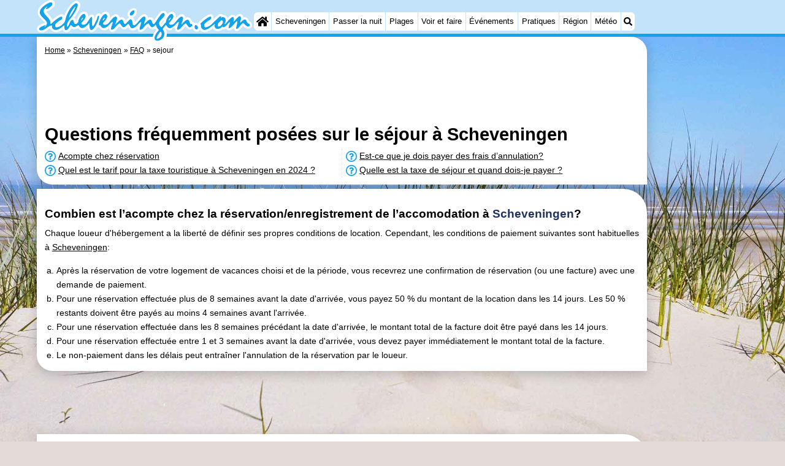

--- FILE ---
content_type: text/html; charset=UTF-8
request_url: https://scheveningen.com/fr/faq/sejour.html
body_size: 12724
content:
<!DOCTYPE html>
<html lang="fr">
<head>
<link rel="preconnect" href="https://myrs.pics/" crossorigin><link rel="dns-prefetch" href="https://myrs.pics/">
<meta charset="UTF-8">
<title>Questions fréquemment posées sur le séjour à Scheveningen</title>
<meta name="keywords" content="Questions fréquemment posées sur le séjour à Scheveningen">
<meta name="description" content="Questions fréquemment posées sur le séjour à Scheveningen">
<link rel="canonical" href="https://scheveningen.com/fr/faq/sejour.html" />
<link rel="alternate" hreflang="nl" href="https://scheveningen.com/nl/faq/verblijven.html" />
<link rel="alternate" hreflang="nl-nl" href="https://scheveningen.com/nl/faq/verblijven.html" />
<link rel="alternate" hreflang="nl-be" href="https://scheveningen.com/nl/faq/verblijven.html" />
<link rel="alternate" hreflang="de" href="https://scheveningen.com/de/faq/aufenthalten.html" />
<link rel="alternate" hreflang="de-de" href="https://scheveningen.com/de/faq/aufenthalten.html" />
<link rel="alternate" hreflang="en" href="https://scheveningen.com/en/faq/staying.html" />
<link rel="alternate" hreflang="fr" href="https://scheveningen.com/fr/faq/sejour.html" />
<link rel="alternate" hreflang="fr-be" href="https://scheveningen.com/fr/faq/sejour.html" />
<link rel="alternate" hreflang="x-default" href="https://scheveningen.com/nl/faq/verblijven.html" />
<style>@charset "UTF-8";.table{display:table;margin:0 0 calc(var(--kader)/2) 0;border-collapse:collapse;}.table.w100pct{width:100%;}.table.inline{max-width:calc(100% - 400px - var(--kader));}@media all and (max-width:600px){.table.inline{max-width:100%;}}.table .header{display:table-header-group;}.table .body{display:table-row-group;}.table .footer{display:table-footer-group;}.table .row{display:table-row;}.row.hatch .cell{border-bottom:1px solid #CCC;padding:calc(var(--kader)/4) 0;}.row.hatch:nth-child(even){background:#E9F0FB;}.row.space .cell{margin:0;padding:0 calc(var(--kader)/4);}.row.space .cell:last-child{padding:0;}.cell.padding_right,.row.padding_right .cell{padding-right:calc(var(--kader)/2);}.row.padding_right .cell:last-child{padding-right:0;}.cell.padding_left,.row.padding_left .cell{padding-left:calc(var(--kader)/2);}.row.padding_left .cell:last-child{padding-left:0;}.row.divider .cell{margin:0;padding:calc(var(--kader)/4) 0;}.table .row .cell{display:table-cell;vertical-align:top;}.cell.w20pct{width:20%;}.cell.w33pct{width:33%;}.cell.w50pct{width:50%;}.cell.icon{width:20px;text-align:center;}.cell.mw125px{min-width:125px;}.cell.w200px{width:200px;}.cell.space{width:calc(var(--kader)/2);}.cell.mono{font-family:monospace;font-size:1.2em;}.cell.head,.row.head .cell{font-weight:600;}.cell.nowrap{white-space:nowrap;}.cell.text-right{text-align:right;}.cell.text-center{text-align:center;}@media all and (max-width:480px){.row.max_on_mobile .cell{width:100% !important;display:block !important;}}</style><style>.advertentie-bovenaan{margin:0 auto;width:320px;height:100px;}@media(min-width:500px){.advertentie-bovenaan{width:468px;height:60px;}}@media(min-width:800px){.advertentie-bovenaan{width:728px;height:90px;}#banner_rechts{position:relative;top:160px;}}.svg-list{list-style:none;padding-left:0;margin:0;}.svg-list.faq > li{background:url(https://myrs.pics/svg/question-circle-blue.svg) left 3px / 18px 18px no-repeat;position:relative;padding-left:22px;cursor:pointer;}</style>
<style>@charset "UTF-8";:root{--kader:.8rem;--radius:calc(var(--kader)*2);--radius-groot:var(--radius);--radius-klein:calc(var(--radius)/4);--kader-klein:calc(var(--kader)/2);--kaderklein:calc(var(--kader)/2);}@media all and (max-width:480px){:root{--kader:.75rem;}}*{box-sizing:border-box;}html{-webkit-text-size-adjust:100%;}body{background-color:#E4DAD8;margin:0;padding:0;cursor:default;font-size:.9rem;font-family:-apple-system,BlinkMacSystemFont,"Segoe UI",Roboto,Oxygen-Sans,Ubuntu,Cantarell,"Helvetica Neue",sans-serif;color:#000;text-size-adjust:100%;line-height:1.6;}a{color:#000;}h2 a{cursor:pointer;text-decoration:none;}h1,h2,h3,h4{margin:var(--kader-klein) 0;line-height:1.5em;}h1{line-height:1.667em;margin:0;}h2{font-size:1.2rem;}h3,h4{font-size:.9rem;}h2 a{color:#223260;}img{max-width:100%;}[data-src]{background:#e0f4ff;}span.tekstblok{display:inline-block;}img[src*=".svg"],img[data-src*=".svg"],img[src*="myrs.pics/svg/"]{width:18px;height:18px;vertical-align:middle;margin:0 .2rem 0 0;}ul,ol,ul ul{padding-left:calc(var(--kader)*1.5);}dd{margin-inline-start:0;}.wikkel{margin:0 auto;max-width:995px;}.wikkel.inhoud,.wikkel.wrapper{margin:60px auto 0 auto;}@media all and (max-width:480px){.wikkel.inhoud,.wikkel.wrapper{margin:45px auto 0 auto;}}@media all and (min-width:1160px) and (max-width:1299px){.wikkel{max-width:1160px;}}@media all and (min-width:1300px){.wikkel{max-width:1300px;}#banner_rechts{max-width:300px !important;min-height:600px;}}.b-plaats{overflow:hidden;position:absolute;}script.b-lazy[data-src]{display:inline-block;position:absolute;left:0;top:0;}.onder-de-vouw{overflow:hidden;position:absolute;left:0;top:120%;top:80%;}.clearfloat{clear:both;}.clearright{clear:right;}.clearleft{clear:left;}.clearfloat,.clearright,.clearleft{height:0;margin:0;padding:0;font-size:0.000rem;line-height:0;}img[src$="spinner.svg"]{animation:spin 1s linear infinite;-webkit-animation:spin 1s linear infinite;max-width:2em;height:2em;}@-webkit-keyframes spin{0%{-webkit-transform:rotate(0deg);}100%{-webkit-transform:rotate(360deg);}}@keyframes spin{0%{transform:rotate(0deg);}100%{transform:rotate(360deg);}}img,a img{border:0 none;}.padding_right{padding-right:var(--kader-klein);}.padding_left{padding-left:var(--kader-klein);}img.photo,canvas.grafiek{width:400px;height:auto;float:right;clear:right;margin:0 0 var(--kader) var(--kader-klein);padding:0;border-radius:var(--radius-klein) var(--radius);}@media (min-width:481px) and (max-width:900px){img.photo,canvas.grafiek{max-width:70%;}}img.photo[data-src]{height:267px;}@media all and (max-width:480px){img.photo[data-src]{height:206px;}}img.inline{margin:0 0 var(--kader) 0;padding:0;border:0 none;border-radius:var(--radius-klein);max-width:555px;}.content{display:block;position:relative;float:left;margin:0 0 var(--kader-klein) 0;background:#FFF;border:0 none;border-radius:0 calc(var(--radius) + var(--kader)) 0 var(--radius);width:100%;max-width:995px;padding:var(--kader) var(--kader) 0 var(--kader);}.content.bovenaan{border-radius:0 var(--radius);}.content p{margin:0 0 var(--kader) 0;word-break:break-word;}@media(min-width:995px){.content{box-shadow:0 .3125rem 1.25rem rgba(0,0,0,.2);}}.content.blanco{margin:0;padding:0;border:none;border-radius:0;background:none;box-shadow:none;}#paginaeinde{background:#FFF;}#blauwe_onderbalk{position:relative;min-height:42px;width:100%;display:inline-block;background:#c2e3f9;border-top:5px solid #12A3EB;}#breadcrumbs{font-size:smaller;}ol.breadcrumb{list-style:none;padding:0;margin:0;}ol.breadcrumb li{display:inline-block;margin:0;}ol.breadcrumb li + li:before{content:"\00BB\00A0";margin-left:.3em;}@media(min-width:1025px){#breadcrumbs{float:right;}}#nav_bovenaan,#nav_onderaan{font-size:x-small;float:left;}.addthis_inline_share_toolbox_wmmr,.addthis_sharing_toolbox{clear:both;float:left;}#blauwe_onderbalk .table div{padding:var(--kader-klein) 0 0 0;}#blauwe_onderbalk #nav_onderaan{vertical-align:middle;padding:0 0 0 var(--kader-klein);}#page_navigation{width:100%;padding:1.8rem 0;text-align:center;}#menu-onderaan{margin:0 0 var(--kader) 0;columns:4 140px;}#menu-onderaan b{display:block;border-top:1px solid #666;color:#666;text-transform:uppercase;}#menu-onderaan a{display:block;color:#666;text-decoration:none;padding:4px 0;line-height:initial;}@media (pointer:fine){#menu-onderaan a:hover{color:#FFF;background-color:#12A3EB;}}footer{font-size:x-small;border-top:1px solid #000;padding:var(--kader) 0;}footer a{color:#223260;text-decoration:none;}#banner_top,#banner_bottom,#banner_inline,.banner_inline{max-height:350px;margin:0 0 var(--kader-klein) 0;}.banner_inline_klein{margin:0 0 var(--kader-klein) 0;max-width:980px;min-height:60px;}@media(min-width:800px){.banner_inline_klein{min-height:90px;}}#banner_rechts{float:right;min-height:100px;width:100%;max-width:160px;}@media all and (max-width:1159px){#banner_rechts{visibility:hidden;display:none;}}a[href^="https://maps.google.com/?q="]::before,a[href^="https://www.google.com/maps/?q="]::before,a[href^="https://google.com/maps/?q="]::before,a[href^="#locatie"]::before,a[href^="#standort"]::before,a[href^="#location"]::before,a[href^="#localisation"]::before{content:url("https://myrs.pics/svg/map-marker-orange.svg");display:inline-block;width:13px;height:18px;margin:0 .2rem 0 0;vertical-align:text-top;}a[href^="https://www.google.com/maps/?q="].parkeren::before,a[href^="https://google.com/maps/?q="].parkeren::before,.icoon.parkeren::before{content:url("https://myrs.pics/svg/parkeren.svg");display:inline-block;width:18px;height:18px;margin:0 .2rem 0 0;vertical-align:text-top;}a[href^="https://www.google.com/maps/?q="].route::before,a[href^="https://google.com/maps/?q="].route::before,.icoon.route::before{content:url(https://myrs.pics/svg/route-kleur.svg?v=2);display:inline-block;width:29px;height:19px;margin:0 .2rem 0 0;vertical-align:text-top;}a[href^="https://maps.google.com/?q="],a[href^="https://www.google.com/maps/?q="],a[href^="https://google.com/maps/?q="]{white-space:nowrap;}.map_overview{width:100%;min-height:500px;margin:0 0 var(--kader) 0;padding:0;border-radius:var(--radius-klein) var(--radius-klein) var(--radius-klein) calc(var(--radius) - var(--kader));border:none;background-color:#B8D9FE;}@media all and (max-width:480px) and (max-height:458px){.map_overview{min-height:250px;}}@media all and (max-width:480px) and (min-height:459px){.map_overview{min-height:300px;}}@media all and (max-width:480px) and (min-height:558px){.map_overview{min-height:400px;}}@media all and (max-width:480px) and (min-height:627px){.map_overview{min-height:460px;}}.kolommen{-webkit-columns:3 215px;-moz-columns:3 215px;columns:3 215px;-webkit-column-rule:1px dotted #c2e3f9;-moz-column-rule:1px dotted #c2e3f9;column-rule:1px dotted #c2e3f9;}.kolommen ul,.kolommen ul ul{margin:0;}.kolommen ul{list-style-position:outside;}.kolommen ul ul{padding-inline-start:var(--kader);}.tegel .kolommen ul{padding:0;}.kolommen.twee{-webkit-columns:2 215px;-moz-columns:2 215px;columns:2 215px;}.kolommen.lokaal{margin:0 0 var(--kader) 19px;}.kolommen.lokaal ul{padding:0 18px;}.kolommen.lokaal .break-inside:first-child h3,.kolommen.lokaal .break-inside:first-child h4{margin-top:0;}.break-inside{-webkit-column-break-inside:avoid;page-break-inside:avoid;break-inside:avoid;}@media(min-width:801px){.hide_above_tablet{display:none !important;}}@media(min-width:481px){.hide_above_mobile,.hide_on_desktop{display:none !important;visibility:hidden !important;}#blauwe_desk_bovenbalk{position:fixed;top:0;left:0;z-index:20;width:100%;background:#c2e3f9;border-bottom:5px solid #12A3EB;height:60px;display:inline-block;}#blauwe_mob_bovenbalk,#blauwe_mob_bovenbalk img{display:none;}.vertical-middle,.menu_cell{display:table-cell;vertical-align:middle;height:60px;}#menu{font-size:.8rem;}#menu .top:first-child{border-radius:var(--radius-klein) 0 0 var(--radius-klein);}#menu .top#menu_search_svg{border-radius:0 var(--radius-klein) var(--radius-klein) 0;}#menu #logo img{max-height:60px;max-width:245px;float:left;margin:0 .2em 0 0;}#menu #logo img[src*=".svg"]{height:60px;width:unset;}#menu #logo img[src*="https://myrs.pics/img/domburg/title.svg"]{height:70px;max-height:unset;width:unset;max-width:435px;}@media all and (min-width:1160px){#menu #logo img[src*=".svg"]{height:70px;max-height:unset;width:unset;max-width:435px;}}#menu a#logo{padding:0;}#menu a{display:block;color:#000;text-decoration:none;padding:.3rem .35rem;}#menu a:hover{background-color:#12A3EB;color:#FFF;}#menu .top{background-color:#FFF;float:left;margin:0 1px 0 0;}#menu .sub{padding:0;position:absolute;box-shadow:0 .2rem .2rem .0rem #000;display:none;background-color:#FFF;z-index:30;float:none;width:auto;min-width:120px;}#menu a:hover + .sub,#menu .sub:hover{display:block;}}@media all and (max-width:480px){#banner_bottom,#banner_inline,.banner_inline{max-height:inherit;}.advertentie-bovenaan ~ h1{margin-top:var(--kader-klein);}#blauwe_mob_bovenbalk{position:fixed;top:0;left:0;z-index:20;width:100%;height:45px;transition:all 0.3s ease;background:#c2e3f9;border-bottom:5px solid #12A3EB;}#blauwe_mob_bovenbalk #moblogo img{max-width:230px;max-height:45px;margin:0 .2rem 0 0;float:right;display:block;width:unset;}#blauwe_mob_bovenbalk #moblogo img[src*=".svg"]{height:55px;max-height:unset;width:unset;max-width:calc(100% - 90px);}#blauwe_mob_bovenbalk a.close-menu{display:none;}#menu{position:fixed;top:0;height:100%;transition:all 0.4s ease-in-out;width:0;overflow-y:auto;border:none;z-index:20;}}@media(min-width:481px){html{scroll-padding-top:calc(60px + var(--kader-klein));}.verzonden{margin:var(--kader) 15rem;}#menu_home_svg{background:#FFF url('https://myrs.pics/svg/home.svg') center center/20px no-repeat;width:28px;}#menu_home_svg a:hover{background:#12A3EB url('https://myrs.pics/svg/home-white.svg') center center/20px no-repeat;}#menu_search_svg{background:#FFF url('https://myrs.pics/svg/search.svg') center center/14px no-repeat;width:22px;}#menu_search_svg a:hover{background:#12A3EB url('https://myrs.pics/svg/search-white.svg') center center/14px no-repeat;}}@media all and (max-width:800px){.hide_below_tablet{display:none !important;visibility:hidden !important;}}@media all and (max-width:480px){body{line-height:2.0;font-size:.95rem;}.svg-list > li{background-position-y:6px;}h1{border-top:1px solid #c2e3f9;text-align:left;clear:left;font-size:1.8rem;line-height:1.667em;margin:0;}.content.bovenaan h1::after,h1::after,h1:after{content:"";clear:both;display:table;}html{scroll-padding-top:calc(45px + var(--kader-klein))}.hide_on_mobile,#menu #logo,#banner_rechts{display:none !important;visibility:hidden !important;}.mobile_seperator{padding:45px 0 0 0;}a.open-menu,a.close-menu{position:absolute;top:0px;min-width:40px;height:40px;padding:2.5px 5px;}a.open-menu:before,a.close-menu:before,a.open-menu div,a.close-menu div,a.open-menu:after,a.close-menu:after{background-color:#12A3EB;border-radius:var(--radius-klein);content:'';display:block;height:5px;margin:5px 0;transition:all .2s ease-in-out;}a.close-menu:before{transform:translateY(5px) rotate(-20deg);}a.close-menu div{transform:scale(0);}a.close-menu:after{transform:translateY(-5px) rotate(20deg);}#menu:after{position:absolute;top:0;right:0;height:100%;transition:all 0.4s ease-in-out;content:"";}#menu:target{width:75%;border-right:.6rem #FFF solid;box-shadow:.8rem 0 .8rem -.8rem #666;}#menu:target + #blauwe_mob_bovenbalk{left:75%;}#menu:target + #blauwe_mob_bovenbalk a.open-menu{display:none;transition-duration:2s;transform:rotate(45deg);transform-origin:center center;}#menu:target + #blauwe_mob_bovenbalk a.close-menu{display:block;}#menu a{display:block;padding:0 .8rem;height:45px;line-height:45px;border-bottom:1px #FFF solid;text-decoration:none;color:#FFF;background-color:#12A3EB;}#menu .sub a{color:#000;background:#c2e3f9;}#blauwe_mob_bovenbalk #title_search_svg{background:url('https://myrs.pics/svg/search-blue.svg') center center/24px no-repeat;width:40px;height:40px;position:absolute;left:40px;text-decoration:none;}img.photo,canvas.grafiek{width:100%;margin-left:0;}img.inline{max-width:100%;}.content{min-width:320px;}#menu-onderaan{min-width:320px;padding:0 var(--kader-klein);}footer,#blauwe_onderbalk{text-align:center;}#blauwe_onderbalk .table{width:100%;font-size:1rem;}#nav_bovenaan,#nav_onderaan{font-size:1rem;}footer img{width:4rem;}}@media all and (min-width:1040px){body:after{content:"";position:fixed;top:0;height:100vh;left:0;right:0;z-index:-1;background:#E4DAD8 url(https://myrs.pics/img/background.jpg) center top;background-size:cover;}body.amsterdam:after{background-image:url('https://myrs.pics/img/amsterdam/background_amsterdam.jpg');}}input[type=search]{background:#FFF url(https://myrs.pics/svg/search.svg) no-repeat 0.4em center / 1.2em;border-radius:var(--radius);border:#c2e3f9 1px solid;box-shadow:inset 0px 2px 1px -1px rgba(0,0,0,0.2),inset 0px 1px 1px 0px rgba(0,0,0,0.14),inset 0px 1px 3px 0px rgba(0,0,0,0.12);font-size:.9rem;color:#223260;-webkit-appearance:none;-moz-appearance:none;appearance:none;padding:.3em .6em .3em 1.8em;max-width:95%;}.genummerd{background:rgb(222 81 71);background:-webkit-linear-gradient(rgb(222 81 71) 0%,rgb(179 78 71) 100%);background:-o-linear-gradient(rgb(222 81 71) 0%,rgb(179 78 71) 100%);background:linear-gradient(rgb(222 81 71) 0%,rgb(179 78 71) 100%);margin:0 calc(var(--kader)/2) 0 0;box-shadow:inset 3px 5px 3px -1px rgba(0,0,0,0.2);float:left;width:calc(var(--kader)*3);min-width:calc(var(--kader)*3);height:calc(var(--kader)*3);color:#FFF;font-size:calc(var(--kader)*1.5);font-weight:bold;border-radius:50%;display:flex;align-items:center;justify-content:center;}.accent_blauw{background-color:#c2e3f9;padding:var(--kader) var(--kader-klein);border-radius:var(--radius);text-align:center;box-shadow:0px 2px 1px -1px rgb(0 0 0 / 20%),0px 1px 1px 0px rgb(0 0 0 / 14%),0px 1px 3px 0px rgb(0 0 0 / 12%);margin-bottom:var(--kader);}.accent_blauw + .accent_blauw{margin-top:var(--kader);}@media all and (max-width:480px){.accent_blauw{padding:var(--kader-klein) calc(var(--kader-klein)/2);}.accent_blauw + .accent_blauw{margin-top:var(--kader-klein);}.accent_blauw .button,.accent_blauw .button.zoekvind{padding-top:0;padding-bottom:0;}.accent_blauw .button.zoekvind{min-width:50%;min-height:unset;}}.accent_blauw span.genummerd{margin-left:var(--kader-klein);}.accent_blauw .subfilter{border-top:1px solid #FFF;margin:var(--kader-klein) 0 0 0;padding:var(--kader-klein) 0 0 0;}.accent_blauw select,.accent_blauw input{height:34px;}.accent_blauw.flex{text-align:unset;display:flex;align-items:center;}.buitenradius_accent_blauw{border-radius:calc(var(--radius) + var(--kader));}</style>
<link rel="apple-touch-icon" sizes="180x180" href="https://myrs.pics/icons/apple-touch-icon.png">
<link rel="icon" type="image/png" sizes="32x32" href="https://myrs.pics/icons/favicon-32x32.png">
<link rel="icon" type="image/png" sizes="16x16" href="https://myrs.pics/icons/favicon-16x16.png">
<link rel="manifest" href="/site.webmanifest">
<link rel="mask-icon" href="https://myrs.pics/icons/safari-pinned-tab.svg" color="#5bbad5">
<link rel="shortcut icon" href="https://myrs.pics/icons/favicon.ico">
<meta name="msapplication-TileColor" content="#da532c">
<meta name="msapplication-config" content="https://myrs.pics/icons/browserconfig.xml">
<meta name="theme-color" content="#ffffff">
<meta name="referrer" content="strict-origin-when-cross-origin" />
<meta name="viewport" content="width=device-width, initial-scale=1" />
<meta name="format-detection" content="address=no">
<script>window.google_analytics_uacct = "UA-724817-54";</script>
</head>
<body oncontextmenu="return false" onselectstart="return false" ondragstart="return false">
<div id="blauwe_desk_bovenbalk" role="navigation" aria-labelledby="bovenaan">
<div class="wikkel" id="menu">
<div class="vertical-middle menu_cell"><a href="/fr/" id="logo" target="_parent"><img src="https://myrs.pics/img/scheveningen/title.svg" width="225" height="45" alt="Scheveningen"></a></div>
<div class="vertical-middle menu_cell">
<div class="top" id="menu_home_svg"><a href="/fr/" target="_parent" aria-label="Home"><span class="hide_on_desktop">Home</span>&nbsp;</a></div>
<div class="top"><a href="/fr/scheveningen.php">Scheveningen</a>
<div class="sub">
<a href="/fr/astuces.php">Astuces</a>
<a href="/fr/enfants.php">Avec les enfants</a>
</div></div>
<div class="top"><a href="/fr/carte.php">Passer la nuit</a>
<div class="sub">
<a href="/fr/cat/appartements/">Appartements</a><a href="/fr/cat/appartements/?park=nautisch-centrum">- Nautisch Centrum Scheveningen</a><a href="/fr/cat/campings/">Campings</a><a href="/fr/cat/chambre-d-hotes/">Chambre d&apos;hôtes</a><a href="/fr/cat/chaumieres/">Chaumières</a><a href="/fr/cat/chaumieres/?park=duinrell">- Duinrell</a><a href="/fr/cat/chaumieres/?park=kijkduin">- Kijkduin</a><a href="/fr/cat/hotels/">Hôtels</a><a href="/fr/last-minutes-et-offres.php">Last minutes</a>
</div></div>
<div class="top"><a href="/fr/plage.php">Plages</a></div>
<div class="top"><a href="/fr/cat/lieux-d-interet/">Voir et faire</a>
<div class="sub">
<a href="/fr/cat/lieux-d-interet/">Lieux d'intérêt</a> 
<div class="menu_ziendoen"><a href="/fr/cat/musees/">- Musées</a><a href="/fr/cat/monuments/">- Monuments</a><a href="/fr/cat/points-de-vue/">- Points de vue</a></div><div class="break-inside"><a href="/fr/cat/attractions/">Attractions</a><a href="/fr/cat/croisieres/">- Croisières</a><a href="/fr/cat/divertissement/">- Divertissement</a><a href="/fr/cat/terrains-de-jeux/">- Terrains de jeux</a><a href="/fr/cat/aires-de-jeux-interieures/">- Aires de jeux intérieures</a><a href="/fr/cat/villages-villes/">Villages & villes</a><a href="/fr/cat/nature/">Nature</a><a href="/fr/cat/visites-guidees/">Visites guidées</a></div><div class="break-inside"><a href="/fr/cat/sports/">Sports</a><a href="/fr/velo.php">- Faire du vélo</a><a href="/fr/randonnee.php">- Randonnée</a><a href="/fr/cat/terrains-de-golf/">- Terrains de golf</a><a href="/fr/cat/surfen/">- Surfen</a></div>
<a href="/fr/peche-sportive.php">- Peche Sportive</a>
<a href="/fr/equitation.php">- Equitation</a>
<a href="/fr/boire-et-manger.php">Boire et manger</a>  
</div></div>     
<div class="top"><a href="/fr/evenements.php">Événements</a></div>
<div class="top"><a href="/fr/forum/">Pratiques</a>
<div class="sub">
<a href="/fr/forum/">Forum</a> 
<a href="/fr/route.php">Route</a>
<a href="/fr/stationnement.php">- Stationnement</a>
<a href="/fr/medicales-adresses.php">Adresses Médicales</a>
</div></div>     
<div class="top"><a href="/fr/hollands-duin.php">Région</a>
<div class="sub">
<div class="menu_dagtrips"><a href="https://amsterdam.org/fr/noord-holland.php" target="_blank">Hollande-Septentrionale</a><a href="https://bergenaanzee.org/fr/schoorlse-duinen.php" target="_blank">- Nature Schoorlse Duinen</a>  <a href="https://bergenaanzee.org/fr/bergen-aan-zee.php" target="_blank">- Bergen aan Zee</a><a href="https://bergenaanzee.org/fr/bergen.php" target="_blank">- Bergen</a><a href="https://egmondaanzee.org/fr/alkmaar.php" target="_blank">- Alkmaar</a><a href="https://egmondaanzee.org/fr/egmond-aan-zee.php" target="_blank">- Egmond aan Zee</a><a href="https://egmondaanzee.org/fr/noordhollands-duinreservaat.php">- Noordhollands duinreservaat</a><a href="https://wijkaanzee.net/fr/wijk-aan-zee.php" target="_blank">- Wijk aan Zee</a><a href="https://zandvoort.biz/fr/kennemerland.php" target="_blank">- Nature Zuid-Kennermerland</a><a href="https://amsterdam.org/fr/amsterdam.php" target="_blank">- Amsterdam</a><a href="https://zandvoort.biz/fr/haarlem.php" target="_blank">- Haarlem</a><a href="https://zandvoort.biz/fr/zandvoort.php" target="_blank">- Zandvoort</a></div><div class="break-inside">
<a href="/fr/zuid-holland.php">Hollande-Méridionale</a><a href="https://katwijk.info/fr/leiden.php" target="_blank">- Leiden</a><a href="https://katwijk.info/fr/bollenstreek.php" target="_blank">Bollenstreek</a><a href="https://katwijk.info/fr/hollands-duin.php" target="_blank">- Nature Hollands Duin</a><a href="https://noordwijk.org/fr/noordwijk.php" target="_blank">- Noordwijk</a><a href="https://katwijk.info/fr/katwijk.php" target="_blank">- Katwijk</a><a href="/fr/la-haye.php">- La Haye</a><a href="https://scheveningen.com/fr/rotterdam.php" target="_blank">- Rotterdam</a><a href="https://rockanje.org/fr/rockanje.php" target="_blank">- Rockanje</a><a href="/fr/zeeland.php">Zeeland</a><a href="https://renesse.com/fr/schouwen-duiveland.php" target="_blank">Schouwen-Duiveland</a><a href="https://renesse.com/fr/renesse.php" target="_blank">- Renesse</a><a href="https://renesse.com/fr/brouwershaven.php" target="_blank">- Brouwershaven</a><a href="https://renesse.com/fr/bruinisse.php" target="_blank">- Bruinisse</a><a href="https://renesse.com/fr/zierikzee.php" target="_blank">- Zierikzee</a><a href="https://renesse.com/fr/oosterschelde.php" target="_blank">- Nature Oosterschelde</a><a href="https://burghhaamstede.com/fr/burgh-haamstede.php" target="_blank">- Burgh Haamstede</a><a href="https://burghhaamstede.com/fr/kop-van-schouwen.php" target="_blank">- Nature Kop van Schouwen</a></div><div class="break-inside">
</div>
</div></div>     
<div class="top"><a href="/fr/meteo.php">Météo</a></div>
<div class="top hide_on_mobile" id="menu_search_svg"><a href="/fr/recherche.php" aria-label="Recherche">&nbsp;</a>
<div class="sub" style="padding:.8em;">
<form action="/fr/recherche.php"><input name="q" id="sitesearch" type="search" placeholder="Rechercher..."><label for="sitesearch">&nbsp;</label></form>
</div></div>
<div class="top hide_on_desktop"><a href="/fr/contact-welkom.php">Contact</a></div>
</div>
</div>
<div id="blauwe_mob_bovenbalk">
<a href="#menu" class="open-menu"><div></div></a>
<a href="#" class="close-menu"><div></div></a>
<a href="/fr/recherche.php" id="title_search_svg">&nbsp;</a>    
<a href="/fr/" id="moblogo" target="_parent"><img src="https://myrs.pics/img/scheveningen/title.svg" width="225" height="45" alt="Klein logo - Scheveningen"></a>
</div>  
</div>
<div class="wikkel inhoud wrapper">
<div id="banner_rechts"><ins class="adsbygoogle" style="display:block" data-ad-client="ca-pub-2873313539891721" data-ad-slot="4049228514" data-ad-format="auto" data-full-width-responsive="true"></ins><script>(adsbygoogle = window.adsbygoogle || []).push({});</script></div>
<div class="content bovenaan" role="main">
<nav aria-label="breadcrumb" id="breadcrumbs"><ol class="breadcrumb" itemscope itemtype="https://schema.org/BreadcrumbList"><li itemprop="itemListElement" itemscope itemtype="https://schema.org/ListItem"><a itemprop="item" href="/fr/"><span itemprop="name">Home</span></a><meta itemprop="position" content="1"></li><li itemprop="itemListElement" itemscope itemtype="https://schema.org/ListItem"><a itemprop="item" href="/fr/scheveningen.php"><span itemprop="name">Scheveningen</span></a><meta itemprop="position" content="2"></li><li itemprop="itemListElement" itemscope itemtype="https://schema.org/ListItem"><a itemprop="item" href="/fr/forum/"><span itemprop="name">FAQ</span></a><meta itemprop="position" content="3"></li><li itemprop="itemListElement" itemscope itemtype="https://schema.org/ListItem" aria-current="page"><span itemprop="name">sejour</span><meta itemprop="position" content="4"></li></ol></nav>
<ins class="adsbygoogle advertentie-bovenaan"
style="display:block;"
data-full-width-responsive="true"
data-ad-client="ca-pub-2873313539891721"
data-ad-slot="3986422113"></ins>
<script>(adsbygoogle = window.adsbygoogle || []).push({});</script>
<style>#breadcrumbs{float:none !important;margin-bottom:var(--kader);}</style> 
<h1>Questions fréquemment posées sur le séjour à Scheveningen</h1>
<nav class="kolommen" style="columns:2 300px; margin:0 0 var(--kader) 0;"><ul class="svg-list faq">
<li><a href="#acompte-chez-reservation">Acompte chez réservation</a></li><li><a href="#quel-est-le-tarif-pour-la-taxe-touristique-a-scheveningen-en-2024-">Quel est le tarif pour la taxe touristique à Scheveningen en 2024 ?</a></li><li><a href="#est-ce-que-je-dois-payer-des-frais-d-annulation">Est-ce que je dois payer des frais d’annulation?</a></li><li><a href="#quelle-est-la-taxe-de-sejour-et-quand-dois-je-payer-">Quelle est la taxe de séjour et quand dois-je payer ?</a></li>    </ul></nav>  
</div><div class="content">    
<dl> 
<dt><h2 class="anchor" id="acompte-chez-reservation"><span class="anchor" id="737"></span>Combien est l’acompte chez la réservation/enregistrement de l’accomodation à <a href="/fr/scheveningen.php">Scheveningen</a>?</h2>
<dd>
<p>Chaque loueur d'hébergement a la liberté de définir ses propres conditions de location. Cependant, les conditions de paiement suivantes sont habituelles à <a href="/fr/scheveningen.php">Scheveningen</a>:</p><ol type="a"><li>Après la réservation de votre logement de vacances choisi et de la période, vous recevrez une confirmation de réservation (ou une facture) avec une demande de paiement.</li><li>Pour une réservation effectuée plus de 8 semaines avant la date d'arrivée, vous payez 50 % du montant de la location dans les 14 jours. Les 50 % restants doivent être payés au moins 4 semaines avant l'arrivée.</li><li>Pour une réservation effectuée dans les 8 semaines précédant la date d'arrivée, le montant total de la facture doit être payé dans les 14 jours.</li><li>Pour une réservation effectuée entre 1 et 3 semaines avant la date d'arrivée, vous devez payer immédiatement le montant total de la facture.</li><li>Le non-paiement dans les délais peut entraîner l'annulation de la réservation par le loueur.</li></ol>        
<div class="fotoblok"></div>        
</dd>
</div><div class="clearleft"></div><ins class="adsbygoogle banner_inline_klein" style="display:block" data-full-width-responsive="true" data-ad-client="ca-pub-2873313539891721" data-ad-slot="4049228514"></ins><script>(adsbygoogle = window.adsbygoogle || []).push({});</script><div class="content">
<dt><h2 class="anchor" id="quel-est-le-tarif-pour-la-taxe-touristique-a-scheveningen-en-2024-"><span class="anchor" id="1977"></span>Quel est le tarif de la taxe de séjour à <a href="/fr/scheveningen.php">Scheveningen</a> pour 2024?</h2>
<dd>
<p>La taxe de séjour à <a href="/fr/scheveningen.php">Scheveningen</a> en 2024 est la suivante :</p><ol type="a"><li>sur un terrain de camping et au port : 2,75 € par personne et par nuit</li><li>dans toutes les autres formes d'hébergement : 6,00 € par personne et par nuit</li></ol><p>À partir de l'âge de 13 ans.</p>        
<div class="fotoblok"></div>        
</dd>
</div><div class="clearleft"></div><ins class="adsbygoogle banner_inline_klein" style="display:block" data-full-width-responsive="true" data-ad-client="ca-pub-2873313539891721" data-ad-slot="4049228514"></ins><script>(adsbygoogle = window.adsbygoogle || []).push({});</script><div class="content">
<dt><h2 class="anchor" id="est-ce-que-je-dois-payer-des-frais-d-annulation"><span class="anchor" id="1090"></span>Si je veux annuler ma réserveration, est-ce que je dois payer des frais d’annulation?</h2>
<dd>
<p>Conditions d’annulation dépend de l’accomodation. Les conditions de bail sont specifiques de votre reservation est écrit dans votre confirmation ou facture.</p><p>Chez <a href="https://scheveningen.com/fr/cat/hotels/">hotels à Scheveningen</a> en générale vous pouvez annuler ou changer jusqu’à 24 heures avant l’arrive. Vous pouvez lire votre ‘conditions de hotel’ et contrôler s’il y a des frais d’annulation.</p><p>Chez autres accomodations (gîtes rurals, appartements, chalets, etc.) à <a href="/fr/scheveningen.php">Scheveningen</a> en générale il faut payer des frais.</p><p>Pour plus d’information vous pouvez contacter votre loueur d’accomodation.</p>        
<div class="fotoblok"></div>        
</dd>
</div><div class="clearleft"></div><ins class="adsbygoogle banner_inline_klein" style="display:block" data-full-width-responsive="true" data-ad-client="ca-pub-2873313539891721" data-ad-slot="4049228514"></ins><script>(adsbygoogle = window.adsbygoogle || []).push({});</script><div class="content">
<dt><h2 class="anchor" id="quelle-est-la-taxe-de-sejour-et-quand-dois-je-payer-"><span class="anchor" id="24820"></span>Quelle est la taxe de séjour et quand dois-je payer à <a href="https://scheveningen.com/nl/scheveningen.php">Scheveningen</a> ?</h2>
<dd>
<p>Taxe de séjour est une taxe générale qu'une municipalité peut élever. Cela permet à la municipalité, par exemple, l'utilisation des installations par les touristes.</p><p><b>Quand devez-vous payer la taxe?</b><br>Vous payez la taxe de séjour si vous restez dans une municipalité où vous n'êtes pas enregistré en tant que résident. Par exemple dans le cas d'un <a href="https://scheveningen.com/fr/cat/hotels/">séjour dans un hôtel</a>, Auberge, caravane ou un bungalow.</p><p><b>Les hommes d'affaires doivent également payer la taxe de séjour ?</b><br>Aussi, si vous visitez la région à des fins professionnelles, vous payez la taxe de séjour. Le nom de l'impôt donne à penser que c'est seulement pour les touristes, mais c'est pas le cas.</p><p><b>Cotisation fiscale pour la taxe de séjour</b><br>Le propriétaire de vos allées et venues obtient la cotisation fiscale pour la taxe de séjour. Par exemple, le propriétaire de l'hôtel ou le propriétaire de camping peut vous transmettre la taxe de séjour.</p><p><b>La hauteur de la taxe de séjour</b><br>La taxe touristique local se distingue par la municipalité. Les municipalités peuvent décider si ils demandent l'impôt et calculer à quel taux les touristes doivent payer. Par exemple, un montant fixe par nuit ou un pourcentage par le prix de la nuit. Chaque municipalité peut réglementer la hauteur dans son propre règlement. La régulation locale de retours ou de comprendre à la municipalité d’Den Haag.</p><p><b>Pourquoi vous payez la taxe de séjour?</b><br>Une commune reçoit de l'Etat un montant par habitant. S'il y a beaucoup de touristes de séjour dans une municipalité, cela coûtent plus cher. Par exemple, aux rues et <a href="https://scheveningen.com/fr/plage.php">plages</a> pour nettoyer et entretenir les routes. Par exemple, ces coûts supplémentaires peuvent payer la municipalité et le revenu supplémentaire de la taxe de séjour.</p><p><b>La taxe sur la facture peut-elle dépasser le taux municipal ?</b><br>Non, mais il pourrait être une erreur en votre nom. Le meilleur à faire est de vérifier avec l'entrepreneur qui a créé la facture. Une autre possibilité est que l'entrepreneur renvoie aussi d'autres dépenses au titre de la taxe de séjour. L'entrepreneur ne peut pas faire cela. Ministre Verhagen a donné dans une lettre datée du 17 mars 2011 pour qu'il s'agit à l'encontre du "code travel deals'. Vous pouvez délivrer à l'entrepreneur lui-même.</p><p><b>Plus d'informations taxe de séjour</b><br>Pour plus d'informations sur la taxe de séjour touristique locale à Scheveningen, veuillez communiquer avec la ville d’Scheveningen : <a href="https://www.denhaag.nl/" target="_blank">https://www.denhaag.nl/</a></p>        
<div class="fotoblok"></div>        
</dd>
</div><div class="clearleft"></div><ins class="adsbygoogle banner_inline_klein" style="display:block" data-full-width-responsive="true" data-ad-client="ca-pub-2873313539891721" data-ad-slot="4049228514"></ins><script>(adsbygoogle = window.adsbygoogle || []).push({});</script><div class="content">
</dl>
<script type="application/ld+json">{
"@context": "https://schema.org",
"@type": "FAQPage",
"mainEntity": [
{ "@type": "Question", "name": "Combien est l\u2019acompte chez la r\u00e9servation\/enregistrement de l\u2019accomodation \u00e0 <a href=\"\/fr\/scheveningen.php\">Scheveningen<\/a>?", "acceptedAnswer": { "@type": "Answer", "text": "Chaque loueur d'h\u00e9bergement a la libert\u00e9 de d\u00e9finir ses propres conditions de location. Cependant, les conditions de paiement suivantes sont habituelles \u00e0 <a href=\"\/fr\/scheveningen.php\">Scheveningen<\/a>: <\/p><ol type=\"a\"><li>Apr\u00e8s la r\u00e9servation de votre logement de vacances choisi et de la p\u00e9riode, vous recevrez une confirmation de r\u00e9servation (ou une facture) avec une demande de paiement. <\/li><li>Pour une r\u00e9servation effectu\u00e9e plus de 8 semaines avant la date d'arriv\u00e9e, vous payez 50 % du montant de la location dans les 14 jours. Les 50 % restants doivent \u00eatre pay\u00e9s au moins 4 semaines avant l'arriv\u00e9e. <\/li><li>Pour une r\u00e9servation effectu\u00e9e dans les 8 semaines pr\u00e9c\u00e9dant la date d'arriv\u00e9e, le montant total de la facture doit \u00eatre pay\u00e9 dans les 14 jours. <\/li><li>Pour une r\u00e9servation effectu\u00e9e entre 1 et 3 semaines avant la date d'arriv\u00e9e, vous devez payer imm\u00e9diatement le montant total de la facture. <\/li><li>Le non-paiement dans les d\u00e9lais peut entra\u00eener l'annulation de la r\u00e9servation par le loueur. <\/li><\/ol><p>"} }
, { "@type": "Question", "name": "Quel est le tarif de la taxe de s\u00e9jour \u00e0 <a href=\"\/fr\/scheveningen.php\">Scheveningen<\/a> pour 2024?", "acceptedAnswer": { "@type": "Answer", "text": "La taxe de s\u00e9jour \u00e0 <a href=\"\/fr\/scheveningen.php\">Scheveningen<\/a> en 2024 est la suivante : <\/p><ol type=\"a\"><li>sur un terrain de camping et au port : 2,75 \u20ac par personne et par nuit <\/li><li>dans toutes les autres formes d'h\u00e9bergement : 6,00 \u20ac par personne et par nuit<\/li><\/ol><p> \u00c0 partir de l'\u00e2ge de 13 ans."} }
, { "@type": "Question", "name": "Si je veux annuler ma r\u00e9serveration, est-ce que je dois payer des frais d\u2019annulation?", "acceptedAnswer": { "@type": "Answer", "text": "Conditions d\u2019annulation d\u00e9pend de l\u2019accomodation. Les conditions de bail sont specifiques de votre reservation est \u00e9crit dans votre confirmation ou facture. Chez <a href=\"https:\/\/scheveningen.com\/fr\/cat\/hotels\/\">hotels \u00e0 Scheveningen<\/a> en g\u00e9n\u00e9rale vous pouvez annuler ou changer jusqu\u2019\u00e0 24 heures avant l\u2019arrive. Vous pouvez lire votre \u2018conditions de hotel\u2019 et contr\u00f4ler s\u2019il y a des frais d\u2019annulation. Chez autres accomodations (g\u00eetes rurals, appartements, chalets, etc.) \u00e0 <a href=\"\/fr\/scheveningen.php\">Scheveningen<\/a> en g\u00e9n\u00e9rale il faut payer des frais. Pour plus d\u2019information vous pouvez contacter votre loueur d\u2019accomodation."} }
, { "@type": "Question", "name": "Quelle est la taxe de s\u00e9jour et quand dois-je payer \u00e0 <a href=\"https:\/\/scheveningen.com\/nl\/scheveningen.php\">Scheveningen<\/a> ?", "acceptedAnswer": { "@type": "Answer", "text": "Taxe de s\u00e9jour est une taxe g\u00e9n\u00e9rale qu'une municipalit\u00e9 peut \u00e9lever. Cela permet \u00e0 la municipalit\u00e9, par exemple, l'utilisation des installations par les touristes. <b>Quand devez-vous payer la taxe?<\/b> Vous payez la taxe de s\u00e9jour si vous restez dans une municipalit\u00e9 o\u00f9 vous n'\u00eates pas enregistr\u00e9 en tant que r\u00e9sident. Par exemple dans le cas d'un <a href=\"https:\/\/scheveningen.com\/fr\/cat\/hotels\/\">s\u00e9jour dans un h\u00f4tel<\/a>, Auberge, caravane ou un bungalow. <b>Les hommes d'affaires doivent \u00e9galement payer la taxe de s\u00e9jour ?<\/b> Aussi, si vous visitez la r\u00e9gion \u00e0 des fins professionnelles, vous payez la taxe de s\u00e9jour. Le nom de l'imp\u00f4t donne \u00e0 penser que c'est seulement pour les touristes, mais c'est pas le cas. <b>Cotisation fiscale pour la taxe de s\u00e9jour<\/b> Le propri\u00e9taire de vos all\u00e9es et venues obtient la cotisation fiscale pour la taxe de s\u00e9jour. Par exemple, le propri\u00e9taire de l'h\u00f4tel ou le propri\u00e9taire de camping peut vous transmettre la taxe de s\u00e9jour. <b>La hauteur de la taxe de s\u00e9jour<\/b> La taxe touristique local se distingue par la municipalit\u00e9. Les municipalit\u00e9s peuvent d\u00e9cider si ils demandent l'imp\u00f4t et calculer \u00e0 quel taux les touristes doivent payer. Par exemple, un montant fixe par nuit ou un pourcentage par le prix de la nuit. Chaque municipalit\u00e9 peut r\u00e9glementer la hauteur dans son propre r\u00e8glement. La r\u00e9gulation locale de retours ou de comprendre \u00e0 la municipalit\u00e9 d\u2019Den Haag. <b>Pourquoi vous payez la taxe de s\u00e9jour?<\/b> Une commune re\u00e7oit de l'Etat un montant par habitant. S'il y a beaucoup de touristes de s\u00e9jour dans une municipalit\u00e9, cela co\u00fbtent plus cher. Par exemple, aux rues et <a href=\"https:\/\/scheveningen.com\/fr\/plage.php\">plages<\/a> pour nettoyer et entretenir les routes. Par exemple, ces co\u00fbts suppl\u00e9mentaires peuvent payer la municipalit\u00e9 et le revenu suppl\u00e9mentaire de la taxe de s\u00e9jour. <b>La taxe sur la facture peut-elle d\u00e9passer le taux municipal ?<\/b> Non, mais il pourrait \u00eatre une erreur en votre nom. Le meilleur \u00e0 faire est de v\u00e9rifier avec l'entrepreneur qui a cr\u00e9\u00e9 la facture. Une autre possibilit\u00e9 est que l'entrepreneur renvoie aussi d'autres d\u00e9penses au titre de la taxe de s\u00e9jour. L'entrepreneur ne peut pas faire cela. Ministre Verhagen a donn\u00e9 dans une lettre dat\u00e9e du 17 mars 2011 pour qu'il s'agit \u00e0 l'encontre du \"code travel deals'. Vous pouvez d\u00e9livrer \u00e0 l'entrepreneur lui-m\u00eame. <b>Plus d'informations taxe de s\u00e9jour<\/b> Pour plus d'informations sur la taxe de s\u00e9jour touristique locale \u00e0 Scheveningen, veuillez communiquer avec la ville d\u2019Scheveningen : <a href=\"https:\/\/www.denhaag.nl\/\" target=\"_blank\">https:\/\/www.denhaag.nl\/<\/a>"} }
]
}</script>
</div>
<div class="content" style="max-width:inherit">
<div class="clearfloat"></div><div id="banner_bottom" style="max-height:inherit;"><ins class="adsbygoogle" style="display:block" data-ad-format="autorelaxed" data-ad-client="ca-pub-2873313539891721" data-ad-slot="4184306919"></ins><script>(adsbygoogle = window.adsbygoogle || []).push({});</script></div>  
<div class="clearfloat"></div>
</div>
<div class="clearfloat"></div>
</div>
<div id="paginaeinde">
<div id="blauwe_onderbalk"></div>
<div class="wikkel">
<div id="menu-onderaan" class="kolommen" role="navigation" aria-labelledby="onderaan">
<a href="/fr/" target="_parent" aria-label="Home">Home</a>
<b>Activités</b>
<a href="/fr/scheveningen.php">Station Balnéaire</a> 
<a href="/fr/astuces.php">Astuces</a>
<a href="/fr/enfants.php">Avec les enfants</a>
<a href="/fr/meteo.php">Météo</a>
<b>Passer la nuit</b>
<a href="/fr/cat/appartements/">Appartements</a><a href="/fr/cat/appartements/?park=nautisch-centrum">- Nautisch Centrum Scheveningen</a><a href="/fr/cat/campings/">Campings</a><a href="/fr/cat/chambre-d-hotes/">Chambre d&apos;hôtes</a><a href="/fr/cat/chaumieres/">Chaumières</a><a href="/fr/cat/chaumieres/?park=duinrell">- Duinrell</a><a href="/fr/cat/chaumieres/?park=kijkduin">- Kijkduin</a><a href="/fr/cat/hotels/">Hôtels</a><a href="/fr/last-minutes-et-offres.php">Last minutes</a>
<div class="break-inside"><b>Activités</b>
<a href="/fr/plage.php">Plages</a>
<a href="/fr/cat/musees/">- Musées</a><a href="/fr/cat/monuments/">- Monuments</a><a href="/fr/cat/points-de-vue/">- Points de vue</a></div><div class="break-inside"><a href="/fr/cat/attractions/">Attractions</a><a href="/fr/cat/croisieres/">- Croisières</a><a href="/fr/cat/divertissement/">- Divertissement</a><a href="/fr/cat/terrains-de-jeux/">- Terrains de jeux</a><a href="/fr/cat/aires-de-jeux-interieures/">- Aires de jeux intérieures</a><a href="/fr/cat/villages-villes/">Villages & villes</a><a href="/fr/cat/nature/">Nature</a><a href="/fr/cat/visites-guidees/">Visites guidées</a></div><div class="break-inside"><a href="/fr/cat/sports/">Sports</a><a href="/fr/velo.php">- Faire du vélo</a><a href="/fr/randonnee.php">- Randonnée</a><a href="/fr/cat/terrains-de-golf/">- Terrains de golf</a><a href="/fr/cat/surfen/">- Surfen</a>  
<a href="/fr/peche-sportive.php">- Peche Sportive</a>
<a href="/fr/equitation.php">- Equitation</a></div>
<a href="/fr/boire-et-manger.php">Boire et manger</a>
<a href="/fr/evenements.php">Événements</a>  
<div class="break-inside"><b>Infos pratiques</b>
<a href="/fr/route.php">Route</a>
<a href="/fr/stationnement.php">- Stationnement</a>  
<a href="/fr/medicales-adresses.php">Adresses Médicales</a></div>
<a href="/fr/forum/">Forum</a>
<div class="break-inside"><b>Excursions</b>
<a href="https://amsterdam.org/fr/noord-holland.php" target="_blank">Hollande-Septentrionale</a><a href="https://bergenaanzee.org/fr/schoorlse-duinen.php" target="_blank">- Nature Schoorlse Duinen</a>  <a href="https://bergenaanzee.org/fr/bergen-aan-zee.php" target="_blank">- Bergen aan Zee</a><a href="https://bergenaanzee.org/fr/bergen.php" target="_blank">- Bergen</a><a href="https://egmondaanzee.org/fr/alkmaar.php" target="_blank">- Alkmaar</a><a href="https://egmondaanzee.org/fr/egmond-aan-zee.php" target="_blank">- Egmond aan Zee</a><a href="https://egmondaanzee.org/fr/noordhollands-duinreservaat.php">- Noordhollands duinreservaat</a><a href="https://wijkaanzee.net/fr/wijk-aan-zee.php" target="_blank">- Wijk aan Zee</a><a href="https://zandvoort.biz/fr/kennemerland.php" target="_blank">- Nature Zuid-Kennermerland</a><a href="https://amsterdam.org/fr/amsterdam.php" target="_blank">- Amsterdam</a><a href="https://zandvoort.biz/fr/haarlem.php" target="_blank">- Haarlem</a><a href="https://zandvoort.biz/fr/zandvoort.php" target="_blank">- Zandvoort</a></div><div class="break-inside">
<a href="/fr/zuid-holland.php">Hollande-Méridionale</a><a href="https://katwijk.info/fr/leiden.php" target="_blank">- Leiden</a><a href="https://katwijk.info/fr/bollenstreek.php" target="_blank">Bollenstreek</a><a href="https://katwijk.info/fr/hollands-duin.php" target="_blank">- Nature Hollands Duin</a><a href="https://noordwijk.org/fr/noordwijk.php" target="_blank">- Noordwijk</a><a href="https://katwijk.info/fr/katwijk.php" target="_blank">- Katwijk</a><a href="/fr/la-haye.php">- La Haye</a><a href="https://scheveningen.com/fr/rotterdam.php" target="_blank">- Rotterdam</a><a href="https://rockanje.org/fr/rockanje.php" target="_blank">- Rockanje</a><a href="/fr/zeeland.php">Zeeland</a><a href="https://renesse.com/fr/schouwen-duiveland.php" target="_blank">Schouwen-Duiveland</a><a href="https://renesse.com/fr/renesse.php" target="_blank">- Renesse</a><a href="https://renesse.com/fr/brouwershaven.php" target="_blank">- Brouwershaven</a><a href="https://renesse.com/fr/bruinisse.php" target="_blank">- Bruinisse</a><a href="https://renesse.com/fr/zierikzee.php" target="_blank">- Zierikzee</a><a href="https://renesse.com/fr/oosterschelde.php" target="_blank">- Nature Oosterschelde</a><a href="https://burghhaamstede.com/fr/burgh-haamstede.php" target="_blank">- Burgh Haamstede</a><a href="https://burghhaamstede.com/fr/kop-van-schouwen.php" target="_blank">- Nature Kop van Schouwen</a></div><div class="break-inside">
</div>  
<b>Autre</b>
<a href="/fr/colofon.php">À propos de nous</a>
<form action="/fr/recherche.php"><input name="q" id="searchsite" type="search" placeholder="Rechercher..."><label for="searchsite">&nbsp;</label></form>
<a href="/fr/contact-welkom.php">Contact</a>  
</div>
<footer>
<a href="/nl/" target="_blank"><img src="https://myrs.pics/lng/nl.svg" width="18" height="18" alt="Nederlands" loading="lazy" decoding="async"></a>&nbsp;
<a href="/de/" target="_blank"><img src="https://myrs.pics/lng/de.svg" width="18" height="18" alt="Deutsch" loading="lazy" decoding="async"></a>&nbsp;
<a href="/en/" target="_blank"><img src="https://myrs.pics/lng/en.svg" width="18" height="18" alt="English" loading="lazy" decoding="async"></a>&nbsp;
<a href="/fr/" target="_blank"><img src="https://myrs.pics/lng/fr.svg" width="18" height="18" alt="Français" loading="lazy" decoding="async"></a>&nbsp;
<a href="/fr/conditions-d-utilisation.php">conditions d&lsquo;utilisation</a>&nbsp;|&nbsp;
<a href="/fr/politique-de-confidentialite.php">politique de confidentialité</a>&nbsp;|&nbsp;
<a href="/fr/colofon.php">copyright &copy; 1997 - 2026 Scheveningen.com</a> &trade;
</footer>
</div>    
</div>  
<div class="clearfloat"></div>
<style>@charset "UTF-8";.message_block{display:block;margin:0 0 calc(var(--kader)/2) 0;border-radius:var(--radius-klein);border:1px solid #999;background:#FFF;overflow:auto;-webkit-column-break-inside:avoid;page-break-inside:avoid;break-inside:avoid;padding:var(--kader);box-shadow:3px 3px 6px 0 rgba(0,0,0,0.2),inset 0px 1px 1px 0px rgba(0,0,0,0.14),inset 0px 1px 3px 0px rgba(0,0,0,0.12);}.message_block.red{border:1px solid red;background:#FFD9D9;}.message_block.yellow{border:1px solid #CCCC00;background:#FFFFCC;}.message_block.blue{border:1px solid blue;background:#c2e3f9;}.message_block.green{border:1px solid green;background:#B0EED4;}.message_block.verzonden img[src$=".svg"],.message_block.large_message img[src$=".svg"],.message_block.aanbieding img[src$=".svg"],.message_block img[src$=".svg"].groot{width:40px;min-width:40px;height:46px;float:left;margin:0 calc(var(--kader)/2) 0 0;}@media (max-width:480px){.message_block.verzonden img[src$=".svg"],.message_block.large_message img[src$=".svg"],.message_block.aanbieding img[src$=".svg"],.message_block img[src$=".svg"].groot{height:60px;}}.message_block.verzonden,.message_block.large_message{border-radius:var(--radius);}.message_block.aanbieding{padding:calc(var(--kader)/2);border-radius:calc(var(--radius)/2) var(--radius-klein);display:flex;align-items:center;}.message_block.aanbieding time{font-size:small;white-space:nowrap;}.message_block.yellow.aanbieding{box-shadow:inset 3px 3px 6px 0px rgba(204,204,0,0.2),inset 0px 1px 1px 0px rgba(204,204,0,0.14),inset 0px 1px 3px 0px rgba(204,204,0,0.12);}.message_block.green.aanbieding,.message_block.green.verzonden{box-shadow:inset 3px 3px 6px 0px rgba(0,128,0,0.2),inset 0px 1px 1px 0px rgba(0,128,0,0.14),inset 0px 1px 3px 0px rgba(0,128,0,0.12);}</style>
<script async src="https://www.googletagmanager.com/gtag/js?id=G-5MYJYLGQV9"></script><script>window.dataLayer = window.dataLayer || []; function gtag(){dataLayer.push(arguments);} gtag('js', new Date()); gtag('config', 'G-5MYJYLGQV9', { 'anonymize_ip': true }); gtag('config', 'G-5PDLJSPHSH', { 'anonymize_ip': true });</script><div class="onder-de-vouw">&nbsp;</div>
<script async id="balken-weergeven" src="https://pagead2.googlesyndication.com/pagead/js/adsbygoogle.js?client=ca-pub-2873313539891721" crossorigin="anonymous"></script>
<script>function balkenWeergeven() {
console.log('Balken weergeven.');
}
try {
const nm = "FCCDCF";
const dm = "scheveningen.com";
const pa = "/";
let tc = ('; ' + document.cookie).split('; ' + nm + '=');
if (tc.length === 2) {
tc = decodeURIComponent(tc.pop().split(';').shift());
tc = JSON.parse(tc)[3][0].substring(1,9);
tc = Uint8Array.from(window.atob(tc), (v) => v.charCodeAt(0));
let dt = (tc[0] * 2**28) + (tc[1] * 2**20) + (tc[2] * 2**12) + (tc[3] * 2**4) + (tc[4] >> 4);
const ageInSeconds = (Date.now() / 1000 - dt / 10);
if (ageInSeconds > 86400 * 300) {
document.cookie = nm + "=;path=" + pa + ";domain=" + dm + ";expires=" + new Date(0).toUTCString();
} else { balkenWeergeven();
const consentDate = new Date(dt * 100);
console.log('Gekozen koek datetime: ' + consentDate.toLocaleString());
const ageInDays = ageInSeconds / 86400;
if (ageInDays >= 2) { console.log('Gekozen koek is ' + ageInDays.toFixed() + ' dagen oud.'); }
else if (ageInDays >= 1) { console.log('Koek gisteren uitgekozen.'); }
else { console.log('Koek vandaag uitgekozen.'); }
}
} else {
console.log('Nog niet uit de koektrommel gekozen.');
balkenWeergeven();
}
} catch (e) { console.error('Error processing keuze koek:', e); }</script>
<script src="https://myrs.pics/scr/blazy.min.js" async defer onload="initBlazy();"></script><script>function initBlazy() { var bLazy = new Blazy({ loadInvisible: true, container: '.twitter_box' }); }</script><style>.dynamic-title,h1,h3.dynamic{white-space:nowrap;overflow:hidden;}h1{min-height:48px;display:grid;align-content:center;align-items:center;}</style>
<script>function insertLineBreaks(selector, maxLength = 25) {
const element = document.querySelector(selector);
if (!element) return;
element.innerHTML = element.innerHTML.replace(/<br\s*\/?>/gi, ' ');
let text = element.textContent.trim();
let words = text.split(/\s+/);
let newText = "";
let currentLine = "";
let totalLength = 0;
for (let i = 0; i < words.length; i++) {
if (currentLine.length + words[i].length + 1 > maxLength && currentLine.length > 0) {
const remainingWords = words.slice(i);
const nextWordsLength = remainingWords.slice(0, 2)
.reduce((sum, word) => sum + word.length, 0);
const hasLongWord = remainingWords.some(word => word.length >= 10);
if (remainingWords.length >= 2 || hasLongWord) {
newText += currentLine + "<br class=\"nieuw\">";
currentLine = words[i];
} else {
currentLine += " " + words[i];
}
} else {
currentLine += (currentLine.length > 0 ? " " : "") + words[i];
}
}
if (currentLine) { newText += currentLine; }
element.innerHTML = newText;
}
insertLineBreaks("h1.hero");</script>
<script>function adjustFontSizeToFit() {
const elements = document.querySelectorAll('.dynamic-title, h1, h3.dynamic');
elements.forEach(function(element) {
element.style.fontSize = '';
let originalFontSize = parseFloat(window.getComputedStyle(element).fontSize);
let fontSize = originalFontSize;
const containerWidth = element.offsetWidth;
const minFontSize = 12;
const maxFontSize = originalFontSize;
while (element.scrollWidth > containerWidth && (fontSize > minFontSize && fontSize > 10)) {
fontSize--;
element.style.fontSize = `${fontSize}px`;
}
});
}
window.onload = adjustFontSizeToFit;
window.onresize = adjustFontSizeToFit;</script></body>
</html>

--- FILE ---
content_type: text/html; charset=utf-8
request_url: https://www.google.com/recaptcha/api2/aframe
body_size: 251
content:
<!DOCTYPE HTML><html><head><meta http-equiv="content-type" content="text/html; charset=UTF-8"></head><body><script nonce="HGhZCQziHKaOoSYv5MPLxQ">/** Anti-fraud and anti-abuse applications only. See google.com/recaptcha */ try{var clients={'sodar':'https://pagead2.googlesyndication.com/pagead/sodar?'};window.addEventListener("message",function(a){try{if(a.source===window.parent){var b=JSON.parse(a.data);var c=clients[b['id']];if(c){var d=document.createElement('img');d.src=c+b['params']+'&rc='+(localStorage.getItem("rc::a")?sessionStorage.getItem("rc::b"):"");window.document.body.appendChild(d);sessionStorage.setItem("rc::e",parseInt(sessionStorage.getItem("rc::e")||0)+1);localStorage.setItem("rc::h",'1769460150474');}}}catch(b){}});window.parent.postMessage("_grecaptcha_ready", "*");}catch(b){}</script></body></html>